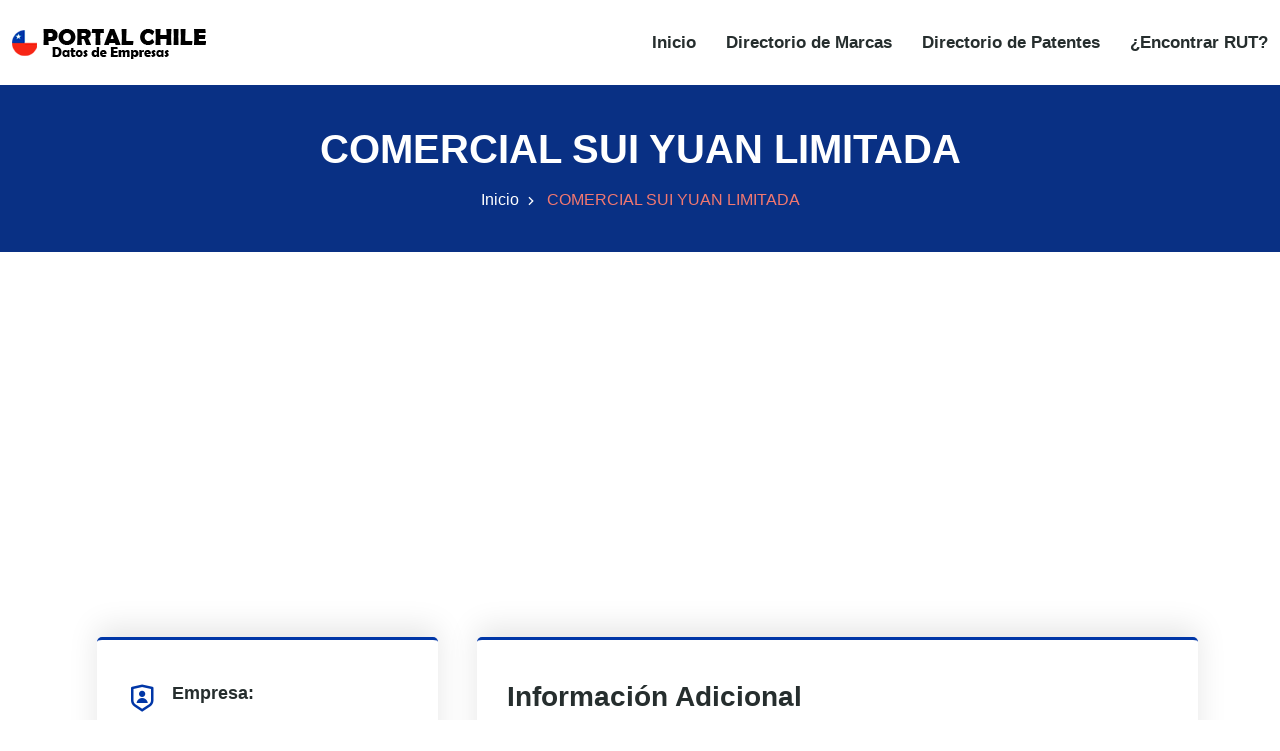

--- FILE ---
content_type: text/html
request_url: https://www.portalchile.org/empresa/comercial-sui-yuan-limitada-76388624
body_size: 6151
content:
<!DOCTYPE html><html lang="es"> <head><meta charset="utf-8"><meta name="viewport" content="width=device-width, initial-scale=1"><title>COMERCIAL SUI YUAN LIMITADA con RUT 76388624-7</title><meta name="description" content="COMERCIAL SUI YUAN LIMITADA con RUT 76388624-7"><link rel="canonical" href="https://www.portalchile.org/empresa/comercial-sui-yuan-limitada-76388624"><meta name="theme-color" content="#093084"><meta name="robots" content="index,follow"><meta property="og:type" content="website"><meta property="og:url" content="https://www.portalchile.org/empresa/comercial-sui-yuan-limitada-76388624"><meta property="og:title" content="COMERCIAL SUI YUAN LIMITADA con RUT 76388624-7"><meta property="og:description" content="COMERCIAL SUI YUAN LIMITADA con RUT 76388624-7"><meta property="og:image" content="https://www.portalchile.org/images/sidebar-logo.png"><meta property="twitter:card" content="summary_large_image"><meta property="twitter:url" content="https://www.portalchile.org/empresa/comercial-sui-yuan-limitada-76388624"><meta property="twitter:title" content="COMERCIAL SUI YUAN LIMITADA con RUT 76388624-7"><meta property="twitter:description" content="COMERCIAL SUI YUAN LIMITADA con RUT 76388624-7"><meta property="twitter:image" content="https://www.portalchile.org/images/sidebar-logo.png"><script type="application/ld+json">{
                "@context": "https://schema.org/",
                "@type": "Organization",
                "name": "COMERCIAL SUI YUAN LIMITADA",
                "legalName":  "COMERCIAL SUI YUAN LIMITADA",
                "taxID": "76388624",
                "foundingDate": "null",
                
                "address": {
                    "@type": "PostalAddress",
                    "streetAddress": "SAN DIEGO 222",
                    "addressLocality": "SANTIAGO",
                    "addressRegion": "SANTIAGO",
                    "addressCountry": {
                        "@type": "Country",
                        "name" : "CL"
                    }
                },
                    "numberOfEmployees": "5",
                    "url": "https://www.portalchile.org/empresa/comercial-sui-yuan-limitada-76388624"
                    
                }</script><script type="text/partytown" src="https://www.googletagmanager.com/gtag/js?id=G-YZB0NY7B89"></script> <script type="text/partytown">(function(){const measurementId = "G-YZB0NY7B89";

  window.dataLayer = window.dataLayer || [];
  function gtag(){dataLayer.push(arguments);}
  gtag('js', new Date());
  gtag('config', measurementId);
})();</script><link rel="stylesheet" href="/styles/bootstrap.min.css"><link rel="stylesheet" href="/styles/animate.min.css"><link rel="stylesheet" href="/styles/remixicon.css"><link rel="stylesheet" href="/styles/styles.css"><link rel="stylesheet" href="/styles/responsive.css"><link rel="stylesheet" href="/styles/rtl.css"><meta name="astro-view-transitions-enabled" content="true"><meta name="astro-view-transitions-fallback" content="animate"><style>@keyframes astroFadeInOut{0%{opacity:1}to{opacity:0}}@keyframes astroFadeIn{0%{opacity:0;mix-blend-mode:plus-lighter}to{opacity:1;mix-blend-mode:plus-lighter}}@keyframes astroFadeOut{0%{opacity:1;mix-blend-mode:plus-lighter}to{opacity:0;mix-blend-mode:plus-lighter}}@keyframes astroSlideFromRight{0%{transform:translate(100%)}}@keyframes astroSlideFromLeft{0%{transform:translate(-100%)}}@keyframes astroSlideToRight{to{transform:translate(100%)}}@keyframes astroSlideToLeft{to{transform:translate(-100%)}}@media (prefers-reduced-motion){::view-transition-group(*),::view-transition-old(*),::view-transition-new(*){animation:none!important}[data-astro-transition-scope]{animation:none!important}}.astro-route-announcer{position:absolute;left:0;top:0;clip:rect(0 0 0 0);clip-path:inset(50%);overflow:hidden;white-space:nowrap;width:1px;height:1px}
</style><script type="module" src="/hoisted-BScVxmeO.js"></script>
<script>!(function(w,p,f,c){if(!window.crossOriginIsolated && !navigator.serviceWorker) return;c=w[p]=Object.assign(w[p]||{},{"lib":"/~partytown/","debug":false});c[f]=(c[f]||[]).concat(["dataLayer.push"])})(window,'partytown','forward');/* Partytown 0.11.2 - MIT QwikDev */
const t={preserveBehavior:!1},e=e=>{if("string"==typeof e)return[e,t];const[n,r=t]=e;return[n,{...t,...r}]},n=Object.freeze((t=>{const e=new Set;let n=[];do{Object.getOwnPropertyNames(n).forEach((t=>{"function"==typeof n[t]&&e.add(t)}))}while((n=Object.getPrototypeOf(n))!==Object.prototype);return Array.from(e)})());!function(t,r,o,i,a,s,c,l,d,p,u=t,f){function h(){f||(f=1,"/"==(c=(s.lib||"/~partytown/")+(s.debug?"debug/":""))[0]&&(d=r.querySelectorAll('script[type="text/partytown"]'),i!=t?i.dispatchEvent(new CustomEvent("pt1",{detail:t})):(l=setTimeout(v,(null==s?void 0:s.fallbackTimeout)||1e4),r.addEventListener("pt0",w),a?y(1):o.serviceWorker?o.serviceWorker.register(c+(s.swPath||"partytown-sw.js"),{scope:c}).then((function(t){t.active?y():t.installing&&t.installing.addEventListener("statechange",(function(t){"activated"==t.target.state&&y()}))}),console.error):v())))}function y(e){p=r.createElement(e?"script":"iframe"),t._pttab=Date.now(),e||(p.style.display="block",p.style.width="0",p.style.height="0",p.style.border="0",p.style.visibility="hidden",p.setAttribute("aria-hidden",!0)),p.src=c+"partytown-"+(e?"atomics.js?v=0.11.2":"sandbox-sw.html?"+t._pttab),r.querySelector(s.sandboxParent||"body").appendChild(p)}function v(n,o){for(w(),i==t&&(s.forward||[]).map((function(n){const[r]=e(n);delete t[r.split(".")[0]]})),n=0;n<d.length;n++)(o=r.createElement("script")).innerHTML=d[n].innerHTML,o.nonce=s.nonce,r.head.appendChild(o);p&&p.parentNode.removeChild(p)}function w(){clearTimeout(l)}s=t.partytown||{},i==t&&(s.forward||[]).map((function(r){const[o,{preserveBehavior:i}]=e(r);u=t,o.split(".").map((function(e,r,o){var a;u=u[o[r]]=r+1<o.length?u[o[r]]||(a=o[r+1],n.includes(a)?[]:{}):(()=>{let e=null;if(i){const{methodOrProperty:n,thisObject:r}=((t,e)=>{let n=t;for(let t=0;t<e.length-1;t+=1)n=n[e[t]];return{thisObject:n,methodOrProperty:e.length>0?n[e[e.length-1]]:void 0}})(t,o);"function"==typeof n&&(e=(...t)=>n.apply(r,...t))}return function(){let n;return e&&(n=e(arguments)),(t._ptf=t._ptf||[]).push(o,arguments),n}})()}))})),"complete"==r.readyState?h():(t.addEventListener("DOMContentLoaded",h),t.addEventListener("load",h))}(window,document,navigator,top,window.crossOriginIsolated);;(e=>{e.addEventListener("astro:before-swap",e=>{let r=document.body.querySelector("iframe[src*='/~partytown/']");if(r)e.newDocument.body.append(r)})})(document);</script><style>[data-astro-transition-scope="astro-ji5xmhzv-1"] { view-transition-name: astro-ji5xmhzv-1; }@layer astro { ::view-transition-old(astro-ji5xmhzv-1) { 
	animation-duration: 90ms, 220ms;
	animation-timing-function: cubic-bezier(0.76, 0, 0.24, 1), cubic-bezier(0.76, 0, 0.24, 1);
	animation-fill-mode: both, both;
	animation-name: astroFadeOut, astroSlideToLeft; }::view-transition-new(astro-ji5xmhzv-1) { 
	animation-duration: 210ms, 220ms;
	animation-timing-function: cubic-bezier(0.76, 0, 0.24, 1), cubic-bezier(0.76, 0, 0.24, 1);
	animation-delay: 30ms;
	animation-fill-mode: both, both;
	animation-name: astroFadeIn, astroSlideFromRight; }[data-astro-transition=back]::view-transition-old(astro-ji5xmhzv-1) { 
	animation-name: astroFadeOut, astroSlideToRight; }[data-astro-transition=back]::view-transition-new(astro-ji5xmhzv-1) { 
	animation-name: astroFadeIn, astroSlideFromLeft; } }[data-astro-transition-fallback="old"] [data-astro-transition-scope="astro-ji5xmhzv-1"],
			[data-astro-transition-fallback="old"][data-astro-transition-scope="astro-ji5xmhzv-1"] { 
	animation-duration: 90ms, 220ms;
	animation-timing-function: cubic-bezier(0.76, 0, 0.24, 1), cubic-bezier(0.76, 0, 0.24, 1);
	animation-fill-mode: both, both;
	animation-name: astroFadeOut, astroSlideToLeft; }[data-astro-transition-fallback="new"] [data-astro-transition-scope="astro-ji5xmhzv-1"],
			[data-astro-transition-fallback="new"][data-astro-transition-scope="astro-ji5xmhzv-1"] { 
	animation-duration: 210ms, 220ms;
	animation-timing-function: cubic-bezier(0.76, 0, 0.24, 1), cubic-bezier(0.76, 0, 0.24, 1);
	animation-delay: 30ms;
	animation-fill-mode: both, both;
	animation-name: astroFadeIn, astroSlideFromRight; }[data-astro-transition=back][data-astro-transition-fallback="old"] [data-astro-transition-scope="astro-ji5xmhzv-1"],
			[data-astro-transition=back][data-astro-transition-fallback="old"][data-astro-transition-scope="astro-ji5xmhzv-1"] { 
	animation-name: astroFadeOut, astroSlideToRight; }[data-astro-transition=back][data-astro-transition-fallback="new"] [data-astro-transition-scope="astro-ji5xmhzv-1"],
			[data-astro-transition=back][data-astro-transition-fallback="new"][data-astro-transition-scope="astro-ji5xmhzv-1"] { 
	animation-name: astroFadeIn, astroSlideFromLeft; }</style></head><body> <style>astro-island,astro-slot,astro-static-slot{display:contents}</style><script>(()=>{var l=(s,i,o)=>{let r=async()=>{await(await s())()},t=typeof i.value=="object"?i.value:void 0,c={rootMargin:t==null?void 0:t.rootMargin},n=new IntersectionObserver(e=>{for(let a of e)if(a.isIntersecting){n.disconnect(),r();break}},c);for(let e of o.children)n.observe(e)};(self.Astro||(self.Astro={})).visible=l;window.dispatchEvent(new Event("astro:visible"));})();;(()=>{var A=Object.defineProperty;var g=(i,o,a)=>o in i?A(i,o,{enumerable:!0,configurable:!0,writable:!0,value:a}):i[o]=a;var d=(i,o,a)=>g(i,typeof o!="symbol"?o+"":o,a);{let i={0:t=>m(t),1:t=>a(t),2:t=>new RegExp(t),3:t=>new Date(t),4:t=>new Map(a(t)),5:t=>new Set(a(t)),6:t=>BigInt(t),7:t=>new URL(t),8:t=>new Uint8Array(t),9:t=>new Uint16Array(t),10:t=>new Uint32Array(t),11:t=>1/0*t},o=t=>{let[l,e]=t;return l in i?i[l](e):void 0},a=t=>t.map(o),m=t=>typeof t!="object"||t===null?t:Object.fromEntries(Object.entries(t).map(([l,e])=>[l,o(e)]));class y extends HTMLElement{constructor(){super(...arguments);d(this,"Component");d(this,"hydrator");d(this,"hydrate",async()=>{var b;if(!this.hydrator||!this.isConnected)return;let e=(b=this.parentElement)==null?void 0:b.closest("astro-island[ssr]");if(e){e.addEventListener("astro:hydrate",this.hydrate,{once:!0});return}let c=this.querySelectorAll("astro-slot"),n={},h=this.querySelectorAll("template[data-astro-template]");for(let r of h){let s=r.closest(this.tagName);s!=null&&s.isSameNode(this)&&(n[r.getAttribute("data-astro-template")||"default"]=r.innerHTML,r.remove())}for(let r of c){let s=r.closest(this.tagName);s!=null&&s.isSameNode(this)&&(n[r.getAttribute("name")||"default"]=r.innerHTML)}let p;try{p=this.hasAttribute("props")?m(JSON.parse(this.getAttribute("props"))):{}}catch(r){let s=this.getAttribute("component-url")||"<unknown>",v=this.getAttribute("component-export");throw v&&(s+=` (export ${v})`),console.error(`[hydrate] Error parsing props for component ${s}`,this.getAttribute("props"),r),r}let u;await this.hydrator(this)(this.Component,p,n,{client:this.getAttribute("client")}),this.removeAttribute("ssr"),this.dispatchEvent(new CustomEvent("astro:hydrate"))});d(this,"unmount",()=>{this.isConnected||this.dispatchEvent(new CustomEvent("astro:unmount"))})}disconnectedCallback(){document.removeEventListener("astro:after-swap",this.unmount),document.addEventListener("astro:after-swap",this.unmount,{once:!0})}connectedCallback(){if(!this.hasAttribute("await-children")||document.readyState==="interactive"||document.readyState==="complete")this.childrenConnectedCallback();else{let e=()=>{document.removeEventListener("DOMContentLoaded",e),c.disconnect(),this.childrenConnectedCallback()},c=new MutationObserver(()=>{var n;((n=this.lastChild)==null?void 0:n.nodeType)===Node.COMMENT_NODE&&this.lastChild.nodeValue==="astro:end"&&(this.lastChild.remove(),e())});c.observe(this,{childList:!0}),document.addEventListener("DOMContentLoaded",e)}}async childrenConnectedCallback(){let e=this.getAttribute("before-hydration-url");e&&await import(e),this.start()}async start(){let e=JSON.parse(this.getAttribute("opts")),c=this.getAttribute("client");if(Astro[c]===void 0){window.addEventListener(`astro:${c}`,()=>this.start(),{once:!0});return}try{await Astro[c](async()=>{let n=this.getAttribute("renderer-url"),[h,{default:p}]=await Promise.all([import(this.getAttribute("component-url")),n?import(n):()=>()=>{}]),u=this.getAttribute("component-export")||"default";if(!u.includes("."))this.Component=h[u];else{this.Component=h;for(let f of u.split("."))this.Component=this.Component[f]}return this.hydrator=p,this.hydrate},e,this)}catch(n){console.error(`[astro-island] Error hydrating ${this.getAttribute("component-url")}`,n)}}attributeChangedCallback(){this.hydrate()}}d(y,"observedAttributes",["props"]),customElements.get("astro-island")||customElements.define("astro-island",y)}})();</script><astro-island uid="63rLv" prefix="r0" component-url="/NavBar-CE_uX-nZ.js" component-export="default" renderer-url="/client-D2KID80k.js" props="{}" ssr="" client="visible" opts="{&quot;name&quot;:&quot;NavBar&quot;,&quot;value&quot;:true}" await-children=""><div id="navbar" class="navbar-area"><div class="zixon-nav"><div class="container-fluid"><nav class="navbar navbar-expand-md navbar-light"><a href="/" class="navbar-brand" title="PORTAL CHILE"><img src="/images/logo.png" alt="PORTAL CHILE" width="195" height="33"/></a><button class="navbar-toggler navbar-toggler-right collapsed" type="button" data-toggle="collapse" data-target="#navbarSupportedContent" aria-controls="navbarSupportedContent" aria-expanded="false" aria-label="Toggle navigation"><span class="icon-bar top-bar"></span><span class="icon-bar middle-bar"></span><span class="icon-bar bottom-bar"></span></button><div class="collapse navbar-collapse" id="navbarSupportedContent"><ul class="navbar-nav"><li class="nav-item"><a href="/" class="nav-link" title="Inicio">Inicio</a></li><li class="nav-item"><a href="/marcas" class="nav-link" title="Directorio de Marcas">Directorio de Marcas</a></li><li class="nav-item"><a href="/patentes" class="nav-link" title="Directorio de Patentes">Directorio de Patentes</a></li><li class="nav-item"><a href="/encontrar-rut-empresas-chile" class="nav-link" title="¿Encontrar RUT?">¿Encontrar RUT?</a></li></ul></div></nav></div></div></div><!--astro:end--></astro-island> <div class="page-title-area bg-azul"> <div class="container"> <div class="page-title-content"> <h1 class="blanco" data-astro-transition-scope="astro-ji5xmhzv-1">COMERCIAL SUI YUAN LIMITADA</h1> <ul> <li> <a href="/" title="Inicio">Inicio</a> </li> <li>COMERCIAL SUI YUAN LIMITADA</li> </ul></div>      </div> </div>  <script>(()=>{var e=async t=>{await(await t())()};(self.Astro||(self.Astro={})).only=e;window.dispatchEvent(new Event("astro:only"));})();</script><astro-island uid="ufyCD" component-url="/AdBanner-VIZApLg_.js" component-export="default" renderer-url="/client-D2KID80k.js" props="{&quot;AdClient&quot;:[0,&quot;ca-pub-5773550113013365&quot;],&quot;AdSlot&quot;:[0,&quot;3097031854&quot;],&quot;rutaActual&quot;:[0,&quot;https://www.portalchile.org/empresa/comercial-sui-yuan-limitada-76388624&quot;]}" ssr="" client="only" opts="{&quot;name&quot;:&quot;AdBanner&quot;,&quot;value&quot;:&quot;react&quot;}"></astro-island> <div class="projects-details-area ptb-100"> <div class="container"> <div class="row"> <div class="col-lg-4 col-md-12"> <div class="projects-details-info"> <ul> <li> <i class="ri-shield-user-line"></i> <span>Empresa:</span> COMERCIAL SUI YUAN LIMITADA </li> <li> <i class="ri-price-tag-3-line"></i> <span>RUT:</span> 76388624-7 </li> <li> <i class="ri-folder-line"></i> <span>Tipo Contribuyente:</span> PERSONA JURIDICA COMERCIAL </li> <li> <i class="ri-folder-4-line"></i> <span>SubTipo Contribuyente:</span> SOC. RESPONSABILIDAD LIMITADA </li> <li> <i class="ri-map-pin-2-line"></i> <span>Dirección:</span> <a href="https://maps.google.com/?q=SAN DIEGO 222, SANTIAGO, SANTIAGO, XIII REGION METROPOLITANA, CHILE" target="_blank">SAN DIEGO 222, SANTIAGO, SANTIAGO, XIII REGION METROPOLITANA</a> </li>  <li> <i class="ri-file-list-line"></i> <span>Tipo de término de giro:</span> TERMINO DE GIRO PERSONA JURIDICA </li> <li> <i class="ri-calendar-2-line"></i> <span>Fecha de término de giro:</span> 28/11/2023 </li> <li> <astro-island uid="gCJLe" component-url="/AdBanner-VIZApLg_.js" component-export="default" renderer-url="/client-D2KID80k.js" props="{&quot;AdClient&quot;:[0,&quot;ca-pub-5773550113013365&quot;],&quot;AdSlot&quot;:[0,&quot;7586655790&quot;],&quot;rutaActual&quot;:[0,&quot;76388624-7&quot;]}" ssr="" client="only" opts="{&quot;name&quot;:&quot;AdBanner&quot;,&quot;value&quot;:&quot;react&quot;}"></astro-island> </li> </ul> </div> </div> <div class="col-lg-8 col-md-12"> <div class="projects-details-info"> <h3>Información Adicional<hr class="linea"></h3> <p> <strong>Ventas: </strong>4 <br> <strong>Empleados: </strong> 5<br> <strong>Ranking: </strong> 446419<br> <strong>¿Vende al Estado?: </strong> NO<br> <strong>Capital: </strong> +5<br> </p>   <ul>  </ul>  <ul>  </ul>  <ul>  </ul>  <ul>  </ul>   <h3 class="mt-5">Leyenda<hr class="linea"></h3> <p><strong>Ventas:</strong> Representa el ranking de la cifra de ventas del universo de empresas chilenas en trece escalones (1-13). Ejemplo: 1 representaría el grupo inferior, mientras 13 representaría el grupo superior.</p> <p><strong>Capital:</strong> Cuando la cifra es positiva, representa el decil (1 al 10) del capital en el balance del universo de empresas chilenas. Ejemplo: 1 representaría el decil inferior, 10 representaría el decil superior. Cuando la cifra es negativa, representa el decil (-1 al -10) del capital en el balance del universo de empresas chilenas. Ejemplo: -1 representaría el decil <strong>inferior</strong> de empresas con capital negativo, mientras que -10, representaría el decil <strong>superior</strong> de empresas con capital negativo.</p> </div> </div> </div> </div> </div>  <astro-island uid="1iAfr7" prefix="r1" component-url="/GoTop-DxJLIj6f.js" component-export="default" renderer-url="/client-D2KID80k.js" props="{&quot;scrollStepInPx&quot;:[0,100],&quot;delayInMs&quot;:[0,10.5]}" ssr="" client="visible" opts="{&quot;name&quot;:&quot;GoTop&quot;,&quot;value&quot;:true}" await-children=""><div class="go-top "><i class="ri-arrow-up-s-line"></i></div><!--astro:end--></astro-island> <footer class="footer-area"> <div class="container"> <div class="row justify-content-center"> <div class="col-lg-3 col-sm-6 col-md-6"> <div class="single-footer-widget"> <a href="/" class="logo" title="PORTALCHILE"> <img src="/images/white-logo.png" alt="PORTALCHILE" width="195" height="33" loading="lazy" decoding="async"> </a> <p>Directorio de RUT y empresas de Chile.</p> </div> </div> <div class="col-lg-3 col-sm-6 col-md-6"> <div class="single-footer-widget pl-4"> <h3>Links de Interés</h3> <ul class="links-list"> <li> <a href="/marcas" title="Directorio de Marcas">Directorio de Marcas</a> </li> <li> <a href="/patentes" title="Directorio de Patentes">Directorio de Patentes</a> </li> <li> <a href="/privacidad" title="Política de privacidad">Política de privacidad</a> </li> <li> <a href="/estadisticas-exportaciones" target="_blank" title="Estadísticas Exportaciones">Estadísticas Exportaciones</a> </li> <li> <a href="/estadisticas-importaciones" target="_blank" title="Estadísticas Importaciones">Estadísticas Importaciones</a> </li> </ul> </div> </div> </div> </div> <div class="copyright-area"> <div class="container"> <div class="row align-items-center"> <div class="col-lg-6 col-md-7 col-sm-6"> <p>&copy; 2021 - 2026 Todos los derechos reservados. PORTALCHILE.ORG</p> </div> <div class="col-lg-6 col-md-5 col-sm-6"> <ul class="social-links"> <li> <a href="https://www.facebook.com/PortalChileOrg-112097876942065" target="_blank" rel="noreferrer" title="Facebook" aria-label="Facebook"> <i class="ri-facebook-fill ri-2x" aria-hidden="true"></i> </a> </li> <li> <a href="https://twitter.com/PortalchileO" target="_blank" rel="noreferrer" title="Twitter" aria-label="Twitter"> <i class="ri-twitter-fill ri-2x" aria-hidden="true"></i> </a> </li> </ul> </div> </div> </div> </div> </footer> </body></html>

--- FILE ---
content_type: text/html; charset=utf-8
request_url: https://www.google.com/recaptcha/api2/aframe
body_size: 248
content:
<!DOCTYPE HTML><html><head><meta http-equiv="content-type" content="text/html; charset=UTF-8"></head><body><script nonce="J0ak30gbaIGzeBb3uS-LEQ">/** Anti-fraud and anti-abuse applications only. See google.com/recaptcha */ try{var clients={'sodar':'https://pagead2.googlesyndication.com/pagead/sodar?'};window.addEventListener("message",function(a){try{if(a.source===window.parent){var b=JSON.parse(a.data);var c=clients[b['id']];if(c){var d=document.createElement('img');d.src=c+b['params']+'&rc='+(localStorage.getItem("rc::a")?sessionStorage.getItem("rc::b"):"");window.document.body.appendChild(d);sessionStorage.setItem("rc::e",parseInt(sessionStorage.getItem("rc::e")||0)+1);localStorage.setItem("rc::h",'1769205058328');}}}catch(b){}});window.parent.postMessage("_grecaptcha_ready", "*");}catch(b){}</script></body></html>